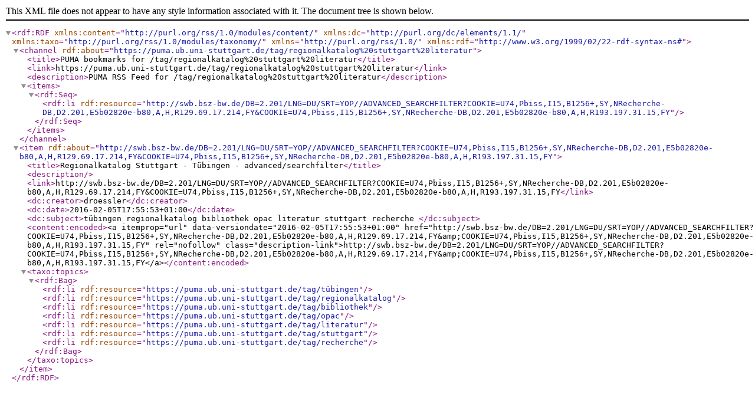

--- FILE ---
content_type: application/xml;charset=UTF-8
request_url: https://puma.ub.uni-stuttgart.de/rss/tag/regionalkatalog%20stuttgart%20literatur?.entriesPerPage=100&sortPageOrder=desc&resourcetype=bookmark&lang=en&sortPage=folkrank&resourcetype=all&bookmark.entriesPerPage=10&resourcetype=all&bibtex.entriesPerPage=20&resourcetype=all&resourcetype=all&resourcetype=publication&resourcetype=publication&resourcetype=bookmark
body_size: 800
content:
<?xml version="1.0" encoding="UTF-8"?>
<rdf:RDF xmlns:content="http://purl.org/rss/1.0/modules/content/" xmlns:dc="http://purl.org/dc/elements/1.1/" xmlns:taxo="http://purl.org/rss/1.0/modules/taxonomy/" xmlns="http://purl.org/rss/1.0/" xmlns:rdf="http://www.w3.org/1999/02/22-rdf-syntax-ns#"><channel rdf:about="https://puma.ub.uni-stuttgart.de/tag/regionalkatalog%20stuttgart%20literatur"><title>PUMA bookmarks for /tag/regionalkatalog%20stuttgart%20literatur</title><link>https://puma.ub.uni-stuttgart.de/tag/regionalkatalog%20stuttgart%20literatur</link><description>PUMA RSS Feed for /tag/regionalkatalog%20stuttgart%20literatur</description><items><rdf:Seq><rdf:li rdf:resource="http://swb.bsz-bw.de/DB=2.201/LNG=DU/SRT=YOP//ADVANCED_SEARCHFILTER?COOKIE=U74,Pbiss,I15,B1256+,SY,NRecherche-DB,D2.201,E5b02820e-b80,A,H,R129.69.17.214,FY&amp;COOKIE=U74,Pbiss,I15,B1256+,SY,NRecherche-DB,D2.201,E5b02820e-b80,A,H,R193.197.31.15,FY"/></rdf:Seq></items></channel><item rdf:about="http://swb.bsz-bw.de/DB=2.201/LNG=DU/SRT=YOP//ADVANCED_SEARCHFILTER?COOKIE=U74,Pbiss,I15,B1256+,SY,NRecherche-DB,D2.201,E5b02820e-b80,A,H,R129.69.17.214,FY&amp;COOKIE=U74,Pbiss,I15,B1256+,SY,NRecherche-DB,D2.201,E5b02820e-b80,A,H,R193.197.31.15,FY"><title>Regionalkatalog Stuttgart - Tübingen - advanced/searchfilter</title><description></description><link>http://swb.bsz-bw.de/DB=2.201/LNG=DU/SRT=YOP//ADVANCED_SEARCHFILTER?COOKIE=U74,Pbiss,I15,B1256+,SY,NRecherche-DB,D2.201,E5b02820e-b80,A,H,R129.69.17.214,FY&amp;COOKIE=U74,Pbiss,I15,B1256+,SY,NRecherche-DB,D2.201,E5b02820e-b80,A,H,R193.197.31.15,FY</link><dc:creator>droessler</dc:creator><dc:date>2016-02-05T17:55:53+01:00</dc:date><dc:subject>tübingen regionalkatalog bibliothek opac literatur stuttgart recherche </dc:subject><content:encoded>&lt;a itemprop=&#034;url&#034; data-versiondate=&#034;2016-02-05T17:55:53+01:00&#034; href=&#034;http://swb.bsz-bw.de/DB=2.201/LNG=DU/SRT=YOP//ADVANCED_SEARCHFILTER?COOKIE=U74,Pbiss,I15,B1256+,SY,NRecherche-DB,D2.201,E5b02820e-b80,A,H,R129.69.17.214,FY&amp;amp;COOKIE=U74,Pbiss,I15,B1256+,SY,NRecherche-DB,D2.201,E5b02820e-b80,A,H,R193.197.31.15,FY&#034; rel=&#034;nofollow&#034; class=&#034;description-link&#034;&gt;http://swb.bsz-bw.de/DB=2.201/LNG=DU/SRT=YOP//ADVANCED_SEARCHFILTER?COOKIE=U74,Pbiss,I15,B1256+,SY,NRecherche-DB,D2.201,E5b02820e-b80,A,H,R129.69.17.214,FY&amp;amp;COOKIE=U74,Pbiss,I15,B1256+,SY,NRecherche-DB,D2.201,E5b02820e-b80,A,H,R193.197.31.15,FY&lt;/a&gt;</content:encoded><taxo:topics><rdf:Bag><rdf:li rdf:resource="https://puma.ub.uni-stuttgart.de/tag/tübingen"/><rdf:li rdf:resource="https://puma.ub.uni-stuttgart.de/tag/regionalkatalog"/><rdf:li rdf:resource="https://puma.ub.uni-stuttgart.de/tag/bibliothek"/><rdf:li rdf:resource="https://puma.ub.uni-stuttgart.de/tag/opac"/><rdf:li rdf:resource="https://puma.ub.uni-stuttgart.de/tag/literatur"/><rdf:li rdf:resource="https://puma.ub.uni-stuttgart.de/tag/stuttgart"/><rdf:li rdf:resource="https://puma.ub.uni-stuttgart.de/tag/recherche"/></rdf:Bag></taxo:topics></item></rdf:RDF>